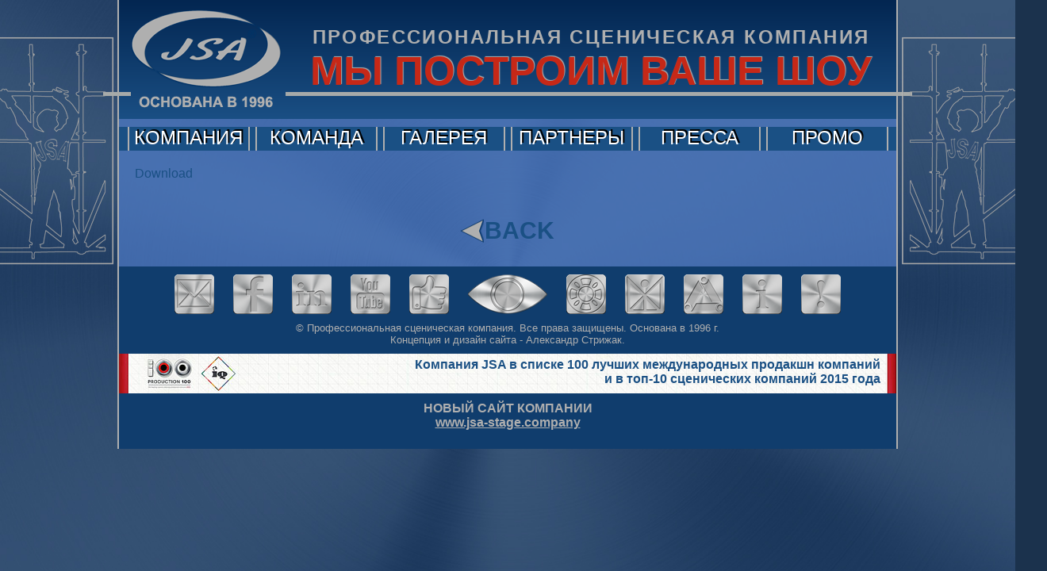

--- FILE ---
content_type: text/html; charset=UTF-8
request_url: https://history.jsa-stage.com/about-0-2006/
body_size: 6883
content:
<!DOCTYPE html>
<html lang="ru-RU">
	<head>
		<meta charset="utf-8">
		<title>JSA STAGE COMPANY | about-0-2006</title>
		<meta name="description" content="Организация и управление производством и техническое обеспечение шоу-проектов: культурные и спортивные мероприятия, государственные и муниципальные праздники, уличные концерты и фестивали, предвыборные кампании, показы мод, выставки, автомобильные шоу, съемки телевизионных шоу и кино, специальные торжества, церемонии, презентации, промо и рекламные акции и концертные туры, другие мероприятия в индустрии развлечений. Сцены, сценические конструкции и подиумы, тентовые павильоны, трибуны для зрителей, алюминиевые фермы, универсальные стальные леса, лебёдки, барьеры безопасности, заборы ограждения, специальные конструкции, башни и конструкции для звукового, светового оборудования, видеоэкранов и декораций." />
		<meta name="google-site-verification" content="2uhShOUY2GE49s05O80eu12ni6C7vqrAo7wGyQeE7_k" />
		<meta name="yandex-verification" content="61c8601a97d049db" />
		<link rel="shortcut icon" href="https://history.jsa-stage.com/wp-content/themes/jsa/favicon.png" />
		<link rel="shortcut icon" href="https://history.jsa-stage.com/wp-content/themes/jsa/favicon.svg" type="image/svg+xml" />
		<meta name='robots' content='max-image-preview:large' />
<link rel='dns-prefetch' href='//www.googletagmanager.com' />

<link rel='stylesheet' id='wp-block-library-css' href='https://history.jsa-stage.com/wp-includes/css/dist/block-library/style.min.css?ver=6.3.7' type='text/css' media='all' />
<style id='classic-theme-styles-inline-css' type='text/css'>
/*! This file is auto-generated */
.wp-block-button__link{color:#fff;background-color:#32373c;border-radius:9999px;box-shadow:none;text-decoration:none;padding:calc(.667em + 2px) calc(1.333em + 2px);font-size:1.125em}.wp-block-file__button{background:#32373c;color:#fff;text-decoration:none}
</style>
<style id='global-styles-inline-css' type='text/css'>
body{--wp--preset--color--black: #000000;--wp--preset--color--cyan-bluish-gray: #abb8c3;--wp--preset--color--white: #ffffff;--wp--preset--color--pale-pink: #f78da7;--wp--preset--color--vivid-red: #cf2e2e;--wp--preset--color--luminous-vivid-orange: #ff6900;--wp--preset--color--luminous-vivid-amber: #fcb900;--wp--preset--color--light-green-cyan: #7bdcb5;--wp--preset--color--vivid-green-cyan: #00d084;--wp--preset--color--pale-cyan-blue: #8ed1fc;--wp--preset--color--vivid-cyan-blue: #0693e3;--wp--preset--color--vivid-purple: #9b51e0;--wp--preset--gradient--vivid-cyan-blue-to-vivid-purple: linear-gradient(135deg,rgba(6,147,227,1) 0%,rgb(155,81,224) 100%);--wp--preset--gradient--light-green-cyan-to-vivid-green-cyan: linear-gradient(135deg,rgb(122,220,180) 0%,rgb(0,208,130) 100%);--wp--preset--gradient--luminous-vivid-amber-to-luminous-vivid-orange: linear-gradient(135deg,rgba(252,185,0,1) 0%,rgba(255,105,0,1) 100%);--wp--preset--gradient--luminous-vivid-orange-to-vivid-red: linear-gradient(135deg,rgba(255,105,0,1) 0%,rgb(207,46,46) 100%);--wp--preset--gradient--very-light-gray-to-cyan-bluish-gray: linear-gradient(135deg,rgb(238,238,238) 0%,rgb(169,184,195) 100%);--wp--preset--gradient--cool-to-warm-spectrum: linear-gradient(135deg,rgb(74,234,220) 0%,rgb(151,120,209) 20%,rgb(207,42,186) 40%,rgb(238,44,130) 60%,rgb(251,105,98) 80%,rgb(254,248,76) 100%);--wp--preset--gradient--blush-light-purple: linear-gradient(135deg,rgb(255,206,236) 0%,rgb(152,150,240) 100%);--wp--preset--gradient--blush-bordeaux: linear-gradient(135deg,rgb(254,205,165) 0%,rgb(254,45,45) 50%,rgb(107,0,62) 100%);--wp--preset--gradient--luminous-dusk: linear-gradient(135deg,rgb(255,203,112) 0%,rgb(199,81,192) 50%,rgb(65,88,208) 100%);--wp--preset--gradient--pale-ocean: linear-gradient(135deg,rgb(255,245,203) 0%,rgb(182,227,212) 50%,rgb(51,167,181) 100%);--wp--preset--gradient--electric-grass: linear-gradient(135deg,rgb(202,248,128) 0%,rgb(113,206,126) 100%);--wp--preset--gradient--midnight: linear-gradient(135deg,rgb(2,3,129) 0%,rgb(40,116,252) 100%);--wp--preset--font-size--small: 13px;--wp--preset--font-size--medium: 20px;--wp--preset--font-size--large: 36px;--wp--preset--font-size--x-large: 42px;--wp--preset--spacing--20: 0.44rem;--wp--preset--spacing--30: 0.67rem;--wp--preset--spacing--40: 1rem;--wp--preset--spacing--50: 1.5rem;--wp--preset--spacing--60: 2.25rem;--wp--preset--spacing--70: 3.38rem;--wp--preset--spacing--80: 5.06rem;--wp--preset--shadow--natural: 6px 6px 9px rgba(0, 0, 0, 0.2);--wp--preset--shadow--deep: 12px 12px 50px rgba(0, 0, 0, 0.4);--wp--preset--shadow--sharp: 6px 6px 0px rgba(0, 0, 0, 0.2);--wp--preset--shadow--outlined: 6px 6px 0px -3px rgba(255, 255, 255, 1), 6px 6px rgba(0, 0, 0, 1);--wp--preset--shadow--crisp: 6px 6px 0px rgba(0, 0, 0, 1);}:where(.is-layout-flex){gap: 0.5em;}:where(.is-layout-grid){gap: 0.5em;}body .is-layout-flow > .alignleft{float: left;margin-inline-start: 0;margin-inline-end: 2em;}body .is-layout-flow > .alignright{float: right;margin-inline-start: 2em;margin-inline-end: 0;}body .is-layout-flow > .aligncenter{margin-left: auto !important;margin-right: auto !important;}body .is-layout-constrained > .alignleft{float: left;margin-inline-start: 0;margin-inline-end: 2em;}body .is-layout-constrained > .alignright{float: right;margin-inline-start: 2em;margin-inline-end: 0;}body .is-layout-constrained > .aligncenter{margin-left: auto !important;margin-right: auto !important;}body .is-layout-constrained > :where(:not(.alignleft):not(.alignright):not(.alignfull)){max-width: var(--wp--style--global--content-size);margin-left: auto !important;margin-right: auto !important;}body .is-layout-constrained > .alignwide{max-width: var(--wp--style--global--wide-size);}body .is-layout-flex{display: flex;}body .is-layout-flex{flex-wrap: wrap;align-items: center;}body .is-layout-flex > *{margin: 0;}body .is-layout-grid{display: grid;}body .is-layout-grid > *{margin: 0;}:where(.wp-block-columns.is-layout-flex){gap: 2em;}:where(.wp-block-columns.is-layout-grid){gap: 2em;}:where(.wp-block-post-template.is-layout-flex){gap: 1.25em;}:where(.wp-block-post-template.is-layout-grid){gap: 1.25em;}.has-black-color{color: var(--wp--preset--color--black) !important;}.has-cyan-bluish-gray-color{color: var(--wp--preset--color--cyan-bluish-gray) !important;}.has-white-color{color: var(--wp--preset--color--white) !important;}.has-pale-pink-color{color: var(--wp--preset--color--pale-pink) !important;}.has-vivid-red-color{color: var(--wp--preset--color--vivid-red) !important;}.has-luminous-vivid-orange-color{color: var(--wp--preset--color--luminous-vivid-orange) !important;}.has-luminous-vivid-amber-color{color: var(--wp--preset--color--luminous-vivid-amber) !important;}.has-light-green-cyan-color{color: var(--wp--preset--color--light-green-cyan) !important;}.has-vivid-green-cyan-color{color: var(--wp--preset--color--vivid-green-cyan) !important;}.has-pale-cyan-blue-color{color: var(--wp--preset--color--pale-cyan-blue) !important;}.has-vivid-cyan-blue-color{color: var(--wp--preset--color--vivid-cyan-blue) !important;}.has-vivid-purple-color{color: var(--wp--preset--color--vivid-purple) !important;}.has-black-background-color{background-color: var(--wp--preset--color--black) !important;}.has-cyan-bluish-gray-background-color{background-color: var(--wp--preset--color--cyan-bluish-gray) !important;}.has-white-background-color{background-color: var(--wp--preset--color--white) !important;}.has-pale-pink-background-color{background-color: var(--wp--preset--color--pale-pink) !important;}.has-vivid-red-background-color{background-color: var(--wp--preset--color--vivid-red) !important;}.has-luminous-vivid-orange-background-color{background-color: var(--wp--preset--color--luminous-vivid-orange) !important;}.has-luminous-vivid-amber-background-color{background-color: var(--wp--preset--color--luminous-vivid-amber) !important;}.has-light-green-cyan-background-color{background-color: var(--wp--preset--color--light-green-cyan) !important;}.has-vivid-green-cyan-background-color{background-color: var(--wp--preset--color--vivid-green-cyan) !important;}.has-pale-cyan-blue-background-color{background-color: var(--wp--preset--color--pale-cyan-blue) !important;}.has-vivid-cyan-blue-background-color{background-color: var(--wp--preset--color--vivid-cyan-blue) !important;}.has-vivid-purple-background-color{background-color: var(--wp--preset--color--vivid-purple) !important;}.has-black-border-color{border-color: var(--wp--preset--color--black) !important;}.has-cyan-bluish-gray-border-color{border-color: var(--wp--preset--color--cyan-bluish-gray) !important;}.has-white-border-color{border-color: var(--wp--preset--color--white) !important;}.has-pale-pink-border-color{border-color: var(--wp--preset--color--pale-pink) !important;}.has-vivid-red-border-color{border-color: var(--wp--preset--color--vivid-red) !important;}.has-luminous-vivid-orange-border-color{border-color: var(--wp--preset--color--luminous-vivid-orange) !important;}.has-luminous-vivid-amber-border-color{border-color: var(--wp--preset--color--luminous-vivid-amber) !important;}.has-light-green-cyan-border-color{border-color: var(--wp--preset--color--light-green-cyan) !important;}.has-vivid-green-cyan-border-color{border-color: var(--wp--preset--color--vivid-green-cyan) !important;}.has-pale-cyan-blue-border-color{border-color: var(--wp--preset--color--pale-cyan-blue) !important;}.has-vivid-cyan-blue-border-color{border-color: var(--wp--preset--color--vivid-cyan-blue) !important;}.has-vivid-purple-border-color{border-color: var(--wp--preset--color--vivid-purple) !important;}.has-vivid-cyan-blue-to-vivid-purple-gradient-background{background: var(--wp--preset--gradient--vivid-cyan-blue-to-vivid-purple) !important;}.has-light-green-cyan-to-vivid-green-cyan-gradient-background{background: var(--wp--preset--gradient--light-green-cyan-to-vivid-green-cyan) !important;}.has-luminous-vivid-amber-to-luminous-vivid-orange-gradient-background{background: var(--wp--preset--gradient--luminous-vivid-amber-to-luminous-vivid-orange) !important;}.has-luminous-vivid-orange-to-vivid-red-gradient-background{background: var(--wp--preset--gradient--luminous-vivid-orange-to-vivid-red) !important;}.has-very-light-gray-to-cyan-bluish-gray-gradient-background{background: var(--wp--preset--gradient--very-light-gray-to-cyan-bluish-gray) !important;}.has-cool-to-warm-spectrum-gradient-background{background: var(--wp--preset--gradient--cool-to-warm-spectrum) !important;}.has-blush-light-purple-gradient-background{background: var(--wp--preset--gradient--blush-light-purple) !important;}.has-blush-bordeaux-gradient-background{background: var(--wp--preset--gradient--blush-bordeaux) !important;}.has-luminous-dusk-gradient-background{background: var(--wp--preset--gradient--luminous-dusk) !important;}.has-pale-ocean-gradient-background{background: var(--wp--preset--gradient--pale-ocean) !important;}.has-electric-grass-gradient-background{background: var(--wp--preset--gradient--electric-grass) !important;}.has-midnight-gradient-background{background: var(--wp--preset--gradient--midnight) !important;}.has-small-font-size{font-size: var(--wp--preset--font-size--small) !important;}.has-medium-font-size{font-size: var(--wp--preset--font-size--medium) !important;}.has-large-font-size{font-size: var(--wp--preset--font-size--large) !important;}.has-x-large-font-size{font-size: var(--wp--preset--font-size--x-large) !important;}
.wp-block-navigation a:where(:not(.wp-element-button)){color: inherit;}
:where(.wp-block-post-template.is-layout-flex){gap: 1.25em;}:where(.wp-block-post-template.is-layout-grid){gap: 1.25em;}
:where(.wp-block-columns.is-layout-flex){gap: 2em;}:where(.wp-block-columns.is-layout-grid){gap: 2em;}
.wp-block-pullquote{font-size: 1.5em;line-height: 1.6;}
</style>
<link rel='stylesheet' id='main-style-css' href='https://history.jsa-stage.com/wp-content/themes/jsa/style.css' type='text/css' media='all' />
<link rel='stylesheet' id='fbox-style-css' href='https://history.jsa-stage.com/wp-content/themes/jsa/fbox/source/jquery.fancybox.css' type='text/css' media='all' />
<script type='text/javascript' src='https://history.jsa-stage.com/wp-content/themes/jsa/js/jquery.js' id='jquery-js'></script>
<script type='text/javascript' src='https://history.jsa-stage.com/wp-content/themes/jsa/fbox/lib/jquery.mousewheel-3.0.6.pack.js' id='mousewheel-js'></script>
<script type='text/javascript' src='https://history.jsa-stage.com/wp-content/themes/jsa/fbox/source/jquery.fancybox.js' id='fancybox-js'></script>
<script type='text/javascript' src='https://history.jsa-stage.com/wp-content/themes/jsa/js/fbox.js' id='fbox-js'></script>
<script type='text/javascript' src='https://history.jsa-stage.com/wp-content/themes/jsa/js/top.js' id='top-js'></script>

<!-- Сниппет тегов Google (gtag.js), добавленный Site Kit -->
<!-- Сниппет Google Analytics добавлен с помощью Site Kit -->
<script type='text/javascript' src='https://www.googletagmanager.com/gtag/js?id=GT-WVGTTXQ' id='google_gtagjs-js' async></script>
<script id="google_gtagjs-js-after" type="text/javascript">
window.dataLayer = window.dataLayer || [];function gtag(){dataLayer.push(arguments);}
gtag("set","linker",{"domains":["history.jsa-stage.com"]});
gtag("js", new Date());
gtag("set", "developer_id.dZTNiMT", true);
gtag("config", "GT-WVGTTXQ");
</script>
<link rel="https://api.w.org/" href="https://history.jsa-stage.com/wp-json/" /><link rel="alternate" type="application/json" href="https://history.jsa-stage.com/wp-json/wp/v2/posts/544" /><link rel="canonical" href="https://history.jsa-stage.com/about-0-2006/" />
<link rel='shortlink' href='https://history.jsa-stage.com/?p=544' />
<link rel="alternate" type="application/json+oembed" href="https://history.jsa-stage.com/wp-json/oembed/1.0/embed?url=https%3A%2F%2Fhistory.jsa-stage.com%2Fabout-0-2006%2F" />
<link rel="alternate" type="text/xml+oembed" href="https://history.jsa-stage.com/wp-json/oembed/1.0/embed?url=https%3A%2F%2Fhistory.jsa-stage.com%2Fabout-0-2006%2F&#038;format=xml" />
<meta name="generator" content="Site Kit by Google 1.165.0" /><link rel="icon" href="https://history.jsa-stage.com/wp-content/uploads/2020/10/favicon.png" sizes="32x32" />
<link rel="icon" href="https://history.jsa-stage.com/wp-content/uploads/2020/10/favicon.png" sizes="192x192" />
<link rel="apple-touch-icon" href="https://history.jsa-stage.com/wp-content/uploads/2020/10/favicon.png" />
<meta name="msapplication-TileImage" content="https://history.jsa-stage.com/wp-content/uploads/2020/10/favicon.png" />
	</head>
	<body class="post-template-default single single-post postid-544 single-format-standard">
				<div class="site">
			
			<header class="header">
				<hgroup class="attributes">
					
					<div class="logo">
						<a href="https://history.jsa-stage.com"></a>					</div>
					
					<div class="verbal">
						<div class="industry-category">ПРОФЕССИОНАЛЬНАЯ СЦЕНИЧЕСКАЯ КОМПАНИЯ</div>
						<div class="slogan">МЫ ПОСТРОИМ ВАШЕ ШОУ</div>
						
					<div id="chipius-left" class="chipius-left">
						<a href="http://jsa-stage.com" target="_blank"><div class="chipius-left-jsa"></div></a>
					</div>
					<div class="chipius-line-left"></div>
					<div class="chipius-line-right"></div>
					<div id="chipius-right" class="chipius-right">
						<a href="http://ru.jsa-stage.com" target="_blank"><div class="chipius-right-jsa"></div></a>
					</div>
						
					</div>

				</hgroup>

				<nav>
					<ul id="main-menu" class="main-menu"><li id="menu-item-31" class="menu-item menu-item-type-post_type menu-item-object-page menu-item-has-children menu-item-31"><a href="https://history.jsa-stage.com/company/">КОМПАНИЯ</a>
<ul class="sub-menu">
	<li id="menu-item-35" class="menu-item menu-item-type-post_type menu-item-object-page menu-item-35"><a href="https://history.jsa-stage.com/company/about/">О КОМПАНИИ</a></li>
	<li id="menu-item-32" class="menu-item menu-item-type-post_type menu-item-object-page menu-item-32"><a href="https://history.jsa-stage.com/company/history/">ИСТОРИЯ</a></li>
	<li id="menu-item-34" class="menu-item menu-item-type-post_type menu-item-object-page menu-item-34"><a href="https://history.jsa-stage.com/company/staging/">СТЕЙДЖИНГ</a></li>
	<li id="menu-item-36" class="menu-item menu-item-type-post_type menu-item-object-page menu-item-36"><a href="https://history.jsa-stage.com/company/production/">ПРОДАКШН</a></li>
	<li id="menu-item-33" class="menu-item menu-item-type-post_type menu-item-object-page menu-item-33"><a href="https://history.jsa-stage.com/company/sales/">ТОРГОВЛЯ</a></li>
	<li id="menu-item-37" class="menu-item menu-item-type-post_type menu-item-object-page menu-item-37"><a href="https://history.jsa-stage.com/company/agency/">АГЕНТСТВО</a></li>
</ul>
</li>
<li id="menu-item-292" class="menu-item menu-item-type-post_type menu-item-object-page menu-item-has-children menu-item-292"><a href="https://history.jsa-stage.com/jsa-team/">КОМАНДА</a>
<ul class="sub-menu">
	<li id="menu-item-250" class="menu-item menu-item-type-post_type menu-item-object-page menu-item-250"><a href="https://history.jsa-stage.com/jsa-team/russia-moscow/">МОСКВА</a></li>
	<li id="menu-item-252" class="menu-item menu-item-type-post_type menu-item-object-page menu-item-252"><a href="https://history.jsa-stage.com/jsa-team/saint-petersburg/">С.-ПЕТЕРБУРГ</a></li>
	<li id="menu-item-249" class="menu-item menu-item-type-post_type menu-item-object-page menu-item-249"><a href="https://history.jsa-stage.com/jsa-team/europe-riga/">РИГА &#8212; ЕВРОПА</a></li>
	<li id="menu-item-254" class="menu-item menu-item-type-post_type menu-item-object-page menu-item-254"><a href="https://history.jsa-stage.com/jsa-team/ukraine-kyiv/">КИЕВ &#8212; УКРАИНА</a></li>
	<li id="menu-item-251" class="menu-item menu-item-type-post_type menu-item-object-page menu-item-251"><a href="https://history.jsa-stage.com/jsa-team/sales-department/">ОТДЕЛ ПРОДАЖ</a></li>
	<li id="menu-item-253" class="menu-item menu-item-type-post_type menu-item-object-page menu-item-253"><a href="https://history.jsa-stage.com/jsa-team/stager-team/">МОНТАЖНИКИ</a></li>
	<li id="menu-item-255" class="menu-item menu-item-type-post_type menu-item-object-page menu-item-255"><a href="https://history.jsa-stage.com/jsa-team/warehouse/">СКЛАД</a></li>
</ul>
</li>
<li id="menu-item-1865" class="menu-item menu-item-type-post_type menu-item-object-page menu-item-has-children menu-item-1865"><a href="https://history.jsa-stage.com/gallery/">ГАЛЕРЕЯ</a>
<ul class="sub-menu">
	<li id="menu-item-2046" class="menu-item menu-item-type-post_type menu-item-object-page menu-item-2046"><a href="https://history.jsa-stage.com/red-square/">КРАСНАЯ ПЛ.</a></li>
	<li id="menu-item-2247" class="menu-item menu-item-type-taxonomy menu-item-object-category menu-item-2247"><a href="https://history.jsa-stage.com/category/gallery/the-stars/">ЗВЁЗДЫ ЗАП.</a></li>
	<li id="menu-item-2194" class="menu-item menu-item-type-post_type menu-item-object-page menu-item-2194"><a href="https://history.jsa-stage.com/festivals/">ФЕСТИВАЛИ</a></li>
	<li id="menu-item-2248" class="menu-item menu-item-type-taxonomy menu-item-object-category menu-item-2248"><a href="https://history.jsa-stage.com/category/gallery/exclusive/">СПЕЦПРОЕКТЫ</a></li>
	<li id="menu-item-2274" class="menu-item menu-item-type-post_type menu-item-object-page menu-item-2274"><a href="https://history.jsa-stage.com/tramplinramp/">ТРАМПЛИН</a></li>
	<li id="menu-item-2249" class="menu-item menu-item-type-post_type menu-item-object-page menu-item-2249"><a href="https://history.jsa-stage.com/jsa-layher-scaffolding/">СТРОЙКА</a></li>
	<li id="menu-item-4097" class="menu-item menu-item-type-post_type menu-item-object-page menu-item-4097"><a href="https://history.jsa-stage.com/gallery/fashion-show/">ПОКАЗЫ МОД</a></li>
	<li id="menu-item-4092" class="menu-item menu-item-type-post_type menu-item-object-page menu-item-4092"><a href="https://history.jsa-stage.com/gallery/auto-show/">АВТОШОУ</a></li>
</ul>
</li>
<li id="menu-item-40" class="menu-item menu-item-type-post_type menu-item-object-page current-post-parent menu-item-has-children menu-item-40"><a href="https://history.jsa-stage.com/partners/">ПАРТНЕРЫ</a>
<ul class="sub-menu">
	<li id="menu-item-41" class="menu-item menu-item-type-post_type menu-item-object-page menu-item-41"><a href="https://history.jsa-stage.com/partners/layher/">LAYHER</a></li>
	<li id="menu-item-44" class="menu-item menu-item-type-post_type menu-item-object-page menu-item-44"><a href="https://history.jsa-stage.com/partners/prolyte/">PROLYTE</a></li>
	<li id="menu-item-42" class="menu-item menu-item-type-post_type menu-item-object-page menu-item-42"><a href="https://history.jsa-stage.com/partners/other/">ДРУГИЕ</a></li>
	<li id="menu-item-4105" class="menu-item menu-item-type-post_type menu-item-object-page menu-item-4105"><a href="https://history.jsa-stage.com/partners/silver-rain/">Серебряный Дождь</a></li>
	<li id="menu-item-3641" class="menu-item menu-item-type-post_type menu-item-object-page menu-item-3641"><a href="https://history.jsa-stage.com/partners/thanks/">БЛАГОДАРНОСТИ</a></li>
</ul>
</li>
<li id="menu-item-45" class="menu-item menu-item-type-post_type menu-item-object-page menu-item-has-children menu-item-45"><a href="https://history.jsa-stage.com/press/">ПРЕССА</a>
<ul class="sub-menu">
	<li id="menu-item-382" class="menu-item menu-item-type-taxonomy menu-item-object-category menu-item-382"><a href="https://history.jsa-stage.com/category/press/magazines/audience/">AUDIENCE (GB)</a></li>
	<li id="menu-item-2381" class="menu-item menu-item-type-taxonomy menu-item-object-category menu-item-2381"><a href="https://history.jsa-stage.com/category/press/magazines/pollstar-iq/">POLLSTAR + IQ</a></li>
	<li id="menu-item-106" class="menu-item menu-item-type-taxonomy menu-item-object-category menu-item-106"><a href="https://history.jsa-stage.com/category/press/magazines/show-master/">ШОУ-МАСТЕР</a></li>
	<li id="menu-item-294" class="menu-item menu-item-type-taxonomy menu-item-object-category menu-item-294"><a href="https://history.jsa-stage.com/category/press/magazines/press-rus/">БИЗНЕС</a></li>
	<li id="menu-item-380" class="menu-item menu-item-type-taxonomy menu-item-object-category current-post-ancestor current-menu-parent current-post-parent menu-item-380"><a href="https://history.jsa-stage.com/category/press/magazines/events-pro/">ИНДУСТРИЯ</a></li>
	<li id="menu-item-234" class="menu-item menu-item-type-taxonomy menu-item-object-category menu-item-234"><a href="https://history.jsa-stage.com/category/press/magazines/pro-technical/">ПРОФЕССИЯ</a></li>
	<li id="menu-item-452" class="menu-item menu-item-type-taxonomy menu-item-object-category menu-item-452"><a href="https://history.jsa-stage.com/category/press/magazines/constructing/">СТОРИТЕЛЬНЫЕ</a></li>
	<li id="menu-item-361" class="menu-item menu-item-type-taxonomy menu-item-object-category menu-item-361"><a href="https://history.jsa-stage.com/category/press/magazines/musical-mag/">МУЗЫКАЛЬНЫЕ</a></li>
	<li id="menu-item-2450" class="menu-item menu-item-type-taxonomy menu-item-object-category menu-item-2450"><a href="https://history.jsa-stage.com/category/press/newspapers/">ГАЗЕТЫ</a></li>
	<li id="menu-item-2829" class="menu-item menu-item-type-taxonomy menu-item-object-category menu-item-2829"><a href="https://history.jsa-stage.com/category/press/internet-info/">ИНТЕРНЕТ</a></li>
</ul>
</li>
<li id="menu-item-1439" class="menu-item menu-item-type-post_type menu-item-object-page menu-item-has-children menu-item-1439"><a href="https://history.jsa-stage.com/promo/">ПРОМО</a>
<ul class="sub-menu">
	<li id="menu-item-1010" class="menu-item menu-item-type-taxonomy menu-item-object-category menu-item-1010"><a href="https://history.jsa-stage.com/category/promo/polygraphy/booklets/">БУКЛЕТЫ</a></li>
	<li id="menu-item-841" class="menu-item menu-item-type-taxonomy menu-item-object-category menu-item-841"><a href="https://history.jsa-stage.com/category/promo/polygraphy/brochures/">БРОШЮРЫ</a></li>
	<li id="menu-item-1347" class="menu-item menu-item-type-taxonomy menu-item-object-category menu-item-1347"><a href="https://history.jsa-stage.com/category/promo/polygraphy/flyers/">ФЛАЕРЫ</a></li>
	<li id="menu-item-1933" class="menu-item menu-item-type-post_type menu-item-object-page menu-item-1933"><a href="https://history.jsa-stage.com/jsa-advertising-english/">РЕКЛАМА / ENG.</a></li>
	<li id="menu-item-1999" class="menu-item menu-item-type-post_type menu-item-object-page menu-item-1999"><a href="https://history.jsa-stage.com/jsa-advertising-russian/">РЕКЛАМА / РУС.</a></li>
	<li id="menu-item-2993" class="menu-item menu-item-type-taxonomy menu-item-object-category menu-item-2993"><a href="https://history.jsa-stage.com/category/promo/press-releases/">ПРЕСС-РЕЛИЗЫ</a></li>
	<li id="menu-item-3402" class="menu-item menu-item-type-taxonomy menu-item-object-category menu-item-3402"><a href="https://history.jsa-stage.com/category/interviews/">ИНТЕРВЬЮ АС</a></li>
	<li id="menu-item-4086" class="menu-item menu-item-type-post_type menu-item-object-page menu-item-4086"><a href="https://history.jsa-stage.com/exhibitions/">ВЫСТАВКИ</a></li>
</ul>
</li>
</ul>				</nav>

			</header><!-- .header -->
			
			<div class="wrapper">	<object data="https://history.jsa-stage.com/wp-content/uploads/press/magazines/other-magazines/jsa-stage-about-0-2006.pdf" type="application/pdf" width="100%" height="1200"><a href="https://history.jsa-stage.com/wp-content/uploads/press/magazines/other-magazines/jsa-stage-about-0-2006.pdf">Download</a></object>
	<div id="fb-root"></div>
	<script>
		(function(d, s, id) {
			var js, fjs = d.getElementsByTagName(s)[0];
			if (d.getElementById(id)) return;
			js = d.createElement(s); js.id = id;
			js.src = "//connect.facebook.net/en_US/sdk.js#xfbml=1&version=v2.4";
			fjs.parentNode.insertBefore(js, fjs);
		}(document, 'script', 'facebook-jssdk'));
	</script>
	<div class="fb-like"
		 data-href="https://history.jsa-stage.com/about-0-2006/"
		 data-layout="button"
		 data-action="like"
		 data-show-faces="true"
		 data-share="true">
	</div>
	<a href="https://history.jsa-stage.com/about-0-2006" class="back-url">BACK</a>			</div><!-- .wrapper -->

			<footer class="footer">
				
				<nav>
					<ul id="social-menu" class="social-menu"><li id="menu-item-47" class="menu-item menu-item-type-custom menu-item-object-custom menu-item-47"><a href="mailto:welcome@jsa-stage.ru"><div>email</div></a></li>
<li id="menu-item-48" class="menu-item menu-item-type-custom menu-item-object-custom menu-item-48"><a target="_blank" rel="noopener" href="https://www.facebook.com/jsa.stage"><div>facebook</div></a></li>
<li id="menu-item-49" class="menu-item menu-item-type-custom menu-item-object-custom menu-item-49"><a target="_blank" rel="noopener" href="https://www.linkedin.com/company/jsa-stage-company"><div>linkedin</div></a></li>
<li id="menu-item-50" class="menu-item menu-item-type-custom menu-item-object-custom menu-item-50"><a target="_blank" rel="noopener" href="https://www.youtube.com/channel/UCcBN3IqnLjl95N5GmAOShsg"><div>youtube</div></a></li>
<li id="menu-item-51" class="menu-item menu-item-type-custom menu-item-object-custom menu-item-51"><a target="_blank" rel="noopener" href="https://facebook.com/sharer.php?u=http://history.jsa-stage.com"><div>share</div></a></li>
<li id="menu-item-60" class="eye menu-item menu-item-type-post_type menu-item-object-page menu-item-60"><a href="https://history.jsa-stage.com/about-website/"><div>О САЙТЕ</div></a></li>
<li id="menu-item-1853" class="menu-item menu-item-type-post_type menu-item-object-page menu-item-1853"><a href="https://history.jsa-stage.com/jsa-layher-scaffolding/"><div>СТРОЙКА</div></a></li>
<li id="menu-item-62" class="menu-item menu-item-type-custom menu-item-object-custom menu-item-62"><a href="http://history.jsa-stage.com/partners/layher/"><div>layher</div></a></li>
<li id="menu-item-63" class="menu-item menu-item-type-custom menu-item-object-custom menu-item-63"><a href="http://history.jsa-stage.com/partners/prolyte/"><div>prolyte</div></a></li>
<li id="menu-item-65" class="menu-item menu-item-type-post_type menu-item-object-page menu-item-65"><a href="https://history.jsa-stage.com/info/"><div>ИНФОРМАЦИЯ</div></a></li>
<li id="menu-item-4077" class="menu-item menu-item-type-post_type menu-item-object-page menu-item-4077"><a href="https://history.jsa-stage.com/official-statement-2014/"><div>OFFICIAL STATEMENT 2014</div></a></li>
</ul>				</nav>
				
				<div class="copyright">
					<div>&copy; Профессиональная сценическая компания. Все права защищены. Основана в 1996 г.</div>
					<div>Концепция и дизайн сайта - Александр Стрижак.</div>
				</div>
				
				<div class="jsa-ad">
					<a href="https://history.jsa-stage.com/the-production-100-2015/">
						<span>Компания JSA в списке 100 лучших международных продакшн компаний<br>и в топ-10 сценических компаний 2015 года</span>
					</a>
				</div>
				
				<div class="new-site">
					<span>НОВЫЙ САЙТ КОМПАНИИ</span><br>
					<a href="http://jsa-stage.company" target="_blank">www.jsa-stage.company</a>
				</div>
				
</footer><!-- .footer -->
		
		</div><!-- .site -->
		<div id="top-link">
			<a href="#top"></a>
		</div>
				
		<!-- Yandex.Metrika counter -->
		<script type="text/javascript" >
		(function(m,e,t,r,i,k,a){m[i]=m[i]||function(){(m[i].a=m[i].a||[]).push(arguments)};
		m[i].l=1*new Date();k=e.createElement(t),a=e.getElementsByTagName(t)[0],k.async=1,k.src=r,a.parentNode.insertBefore(k,a)})
		(window, document, "script", "https://mc.yandex.ru/metrika/tag.js", "ym");
		ym(51258064, "init", {
		    clickmap:true,
		    trackLinks:true,
		    accurateTrackBounce:true,
		    webvisor:true,
		    ecommerce:"dataLayer"
		});
		</script>
		<noscript><div><img src="https://mc.yandex.ru/watch/51258064" style="position:absolute; left:-9999px;" alt="" /></div></noscript>
		<!-- /Yandex.Metrika counter -->
		
	</body>
</html>

<!-- Page cached by LiteSpeed Cache 7.6.2 on 2025-12-29 13:59:14 -->

--- FILE ---
content_type: text/css
request_url: https://history.jsa-stage.com/wp-content/themes/jsa/style.css
body_size: 3814
content:
/*
Theme Name:		JSA
Theme URL:		http://jsa-stage.company
Author:			VPROTX
Description:	JSA STAGE COMPANY historical website
Version:		0.1
*/

/*
Table of Content
	0.0 - Import Fonts
	1.0 - Reset
	2.0 - Main. Site Block. 
	3.0 - Header
	4.0 - Chipius
	5.0 - Main Menu
	5.1 - Sub Menu
	6.0 - Front Page (Home)
	6.1 - Slideshow
	6.2 - Gallery Menu (Thumbnails)
	7.0 - Footer
	7.1 - Social Menu
	7.2 - Copyright
	8.0 - Page Content
	9.0 - Error 404
	10.0 - Content not found
	11.0 - Thumbnails
	12.0 - Single Page
	13.0 - Content. JSA Team.
	14.0 - Content. JSA Sales.
	15.0 - Stager Team Table
	16.0 - Galleries
	17.0 - Images Attachment Page
	18.0 - Front Page. Conserts.
	19.0 - Front Page. Exclusive.
	20.0 - Front Page. The Stars.
	21.0 - Back URL
	22.0 - Top Button
	23.0 - Facebook Like
	0.0 - 
*/

/* 0.0 - Import Fonts */
@import url(http://fonts.googleapis.com/css?family=Roboto);
@import url(http://fonts.googleapis.com/css?family=Roboto+Condensed);

/* 1.0 - Reset */
html, body, div, h1, h2, h3, h4, h5, h5, p, pre, ol, ul, li, dl, dt, dd, iframe,
header, footer, nav, section {
	margin: 0;
	padding: 0;
	border: 0;
	outline: 0;
	font-family: Arial, "Helvetica CY", "Nimbus Sans L", sans-serif;
	font-size: 100%;
	font-style: normal;
	font-weight: normal;
	line-height: normal;
	color: #afafaf;
	vertical-align: baseline;
}
html, body {
	display: block;
	width: 100%;
	height: 100%;
}
ol, ul {
	list-style: none;
}
a {
	text-decoration: none;
}

/* 2.0 - Main. Site Block. */
body {
	background-color: #1b324d;
	background-image: url(img/jsa-style-2015-background.jpg);
	background-repeat: no-repeat;
	background-size: cover;
	background-attachment: fixed;
	background-position: center;
	overflow-y: scroll;
}

.logo-big {
	display: none;
	position: absolute;
	margin: 0 auto;
	width: 100%;
	height: 100%;
	background-position: center center;
	background-image: url(img/logo-big.png), url(img/jsa-style-2015-background.jpg);
	background-size: cover;
	background-repeat: no-repeat;
	z-index: 9999;
}

.site {
	margin: 0 auto;
	width: 980px;
	border-left: 2px solid #afafaf;
	border-right: 2px solid #afafaf;
	background-color: rgba(79, 125, 201, 0.7);
}

/* 3.0 - Header */
.header {
	width: 980px;
	height: 200px;
}
.attributes {
	width: 980px;
	height: 150px;
	background-color: #103d6d;
	background-image: linear-gradient(to bottom, #032651, #1a4f84);
}
.logo, .verbal {
	float: left;
}
.logo {
	margin-left: 10px;
	width: 200px;
	height: 150px;
	background-image: url(img/logo.png);
}
.logo a {
	display: block;
	width: 100%;
	height: 100%;
}
.verbal {
	padding: 25px 0;
	width: 770px;
	height: 100px;
	text-align: center;
}
.industry-category, .slogan {
	width: 770px;
	font-weight: bold;
	line-height: 1em;
}
.industry-category {
	padding: 10px 0 0 0;
	font-family: 'Roboto', sans-serif;
	font-size: 1.5em;
	letter-spacing: 0.1em;
}
.slogan {
	padding: 5px 0;
	font-family: 'Roboto Condensed', sans-serif;
	font-size: 3.2em;
	color: #c62817;
	text-shadow: 1px -1px 1px #afafaf;
}

/* 4.0 - Chipius */
.chipius-left {
	position: absolute;
	margin-top: -80px;
	margin-left: -400px;
	width: 200px;
	height: 300px;
	background-image: url(img/chipius-left.png);
}
.chipius-left-jsa {
	width: 100%;
	height: 100%;
	background-image: url(img/chipius-left-jsa-a.png);
}
.chipius-left-jsa:hover {
	width: 100%;
	height: 100%;
	background-image: url(img/chipius-left-jsa-f.png);
}
.chipius-line-left {
	position: absolute;
	margin-top: -4px;
	margin-left: -230px;
	width: 35px;
	height: 5px;
	background-color: #a6aaa9;
}
.chipius-line-right {
	position: absolute;
	margin-top: -4px;
	margin-left: 0;
	width: 790px;
	height: 5px;
	background-color: #a6aaa9;
}
.chipius-right {
	position: absolute;
	margin-top: -80px;
	margin-left: 760px;
	width: 200px;
	height: 300px;
	background-image: url(img/chipius-right.png);
}
.chipius-right-jsa {
	width: 100%;
	height: 100%;
	background-image: url(img/chipius-right-jsa-a.png)
}
.chipius-right-jsa:hover {
	width: 100%;
	height: 100%;
	background-image: url(img/chipius-right-jsa-f.png)
}

/* 5.0 - Main Menu */
.main-menu {
	margin-top: 10px;
	width: 980px;
	height: 30px;
	background-color: #1a5084;
	font-size: 1.5em;
	text-align: center;
/*	text-transform: uppercase;*/
}
.main-menu li {
	display: inline-block;
	width: 150px;
	height: 100%;
	border-left: 2px solid #afafaf;
	border-right: 2px solid #afafaf;
}
.main-menu li a {
	display: block;
	width: 100%;
	height: 100%;
	color: #fff;
	text-shadow: 2px -2px 0 #000;
}
.main-menu li a:hover,
.main-menu li a:focus {
	background-color: #032752;
}

/* 5.1 - Sub Menu */
.main-menu .sub-menu {
	display: none;
	margin-left: -2px;
}
.main-menu li:hover > .sub-menu {
	position: absolute;
	display: block;
	width: 150px;
	font-size: 0.7em;
	z-index: 100;
}
.main-menu .sub-menu li {
	margin-top: 2px;
	width: 100%;
	height: 100%;
	text-align: center;
	background-color: #ffcc00;
}
.main-menu .sub-menu li a {
	display: block;
	width: 100%;
	height: 100%;
	color: #032752;
	text-shadow: 1px -1px 0 #fff;
}
.main-menu .sub-menu li a:hover,
.main-menu .sub-menu li a:focus {
	background-color: #a27420;
}

/* 6.0 - Front Page (Home) */

/* 6.1 - Slideshow */
.slideshow {
	margin: 0 auto;
	width: 900px;
	height: 300px;
	border-style: solid;
	border-width: 20px;
	border-image: url(img/slideshow-frame.png) 10.7% stretch;
}
.spotlight {
	display: block;
	width: 940px;
	padding: 10px 0;
	font-size: 0.9em;
	text-align: center;
}

/* 6.2 - Gallery Menu (Thumbnails) */
.gallery-thumbnails {
	padding-left: 0 !important;
	height: 200px;
	font-size: 1.5em;
	text-align: center;
}
.gallery-thumbnails li {
	display: inline-block;
	margin: 0 5px;
	width: 150px;
	height: 150px;
	border-style: solid;
	border-width: 10px;
	border-image: url(img/slideshow-frame.png) 10.5% stretch;
}
.gallery-thumbnails li a {
	display: block;
	width: 100%;
	height: 100%;
	font-size: 0.9em;
}
.gallery-thumbnails li a div {
	display: inline-block;
	margin-top: 160px;
	font-size: 0.8em;
	color: #fff;
	text-shadow: 1px -1px 0 #000;
}
.gallery-thumbnails li a[href*="/gallery/concerts/"] {
	background-image: url(img/conserts-thumb.jpg);
}
.gallery-thumbnails li a[href*="/gallery/exclusive/"] {
	background-image: url(img/exclusive-thumb.jpg);
}
.gallery-thumbnails li a[href*="/stagers/"] {
	background-image: url(img/stagers-thumb.jpg);
}
.gallery-thumbnails li a[href*="/exhibitions/"] {
	background-image: url(img/exhibitions-thumb.jpg);
}
.gallery-thumbnails li a[href*="/gallery/the-stars/"] {
	background-image: url(img/stars-thumb.jpg);
}
/* 6.3 - Link in to portfolio */
.to-portfolio {
	display: block;
	margin-top: 1rem;
	margin-bottom: 1rem;
	padding: 1rem;
	background-color: #afafaf;
	text-align: center;
	font-size: 2rem;
	text-transform: uppercase;
}
.to-portfolio p {
	color: #032752;
	text-shadow: 1px -1px 1px #003677;
}
.to-portfolio-link {
	color:#c62817 !important;
	text-shadow: 1px -1px 1px #032752;
}
.to-portfolio-link:hover,
.to-portfolio-link:focus {
    text-shadow: 1px -1px 1px #000000;
}

/* 6.4 - Stop War */
.stop-war {
    display: block;
    margin: 0 auto;
	width: 600px;
	height: 338px;
	background-image: url(img/jsa-construct-your-show-2024.jpg);
	background-size: cover;
	background-repeat: no-repeat;
}

.pop-up {
	position: fixed;
	top: 50%;
	left: 50%;
	transform: translate(-50%, -50%);
	box-shadow: 0 0 5px;
}

.pop-up-close {
	margin-top: 5px;
	margin-left: 5px;
	width: 18px;
	height: 18px;
	border: 2px solid white;
	border-radius: 50%;
	font-family: sans-serif;
	color: white;
	text-align: center;
}

.pop-up-close span {
	color: white;
}

.pop-up-close:hover,
.pop-up-close:focus {
	box-shadow: 0 0 5px;
	cursor: pointer;
}

.dnone {
	display: none;
}


/* 7.0 - Footer */
.footer {
	padding-top: 10px;
	width: 980px;
	height: 220px;
	background-color: #103d6d;
	text-align: center;
}

/* 7.1 - Social Menu */
.social-menu {
	width: 980px;
	height: 50px;
	text-align: center;
}
.social-menu li {
	display: inline-block;
	margin: 0 10px;
	width: 50px;
	height: 50px;
}
.social-menu a:hover {
	box-shadow: inset 1px 1px 5px 0 #000,
		inset -1px -1px 5px 0 #000;
	border-radius: 5px;
}
.social-menu .eye {
	width: 100px;
}
.social-menu .eye a:hover {
	box-shadow: none;
	border-radius: 50%;
	transform: scale(0.9, 0.9);
}
.social-menu li a {
	display: block;
	width: 100%;
	height: 100%;
	color: transparent;
}
.social-menu li a div {
	clip: rect(1px, 1px, 1px, 1px);
	height: 1px;
	overflow: hidden;
	position: absolute !important;
	width: 1px;
}
.social-menu li a[href*="mailto:"] {
	background-image: url(icons/email.png);
}
.social-menu li a[href*="facebook.com"] {
	background-image: url(icons/facebook.png);
}
.social-menu li a[href*="linkedin.com"] {
	background-image: url(icons/in.png);
}
.social-menu li a[href*="youtube.com"] {
	background-image: url(icons/yt.png);
}
.social-menu li a[href*="sharer"] {
	background-image: url(icons/ok.png);
}
.social-menu li a[href*="about-website"] {
	background-image: url(icons/eye.png);
}
.social-menu li a[href*="jsa-layher-scaffolding"] {
	background-image: url(icons/disk.png);
}
.social-menu li a[href*="/partners/layher/"] {
	background-image: url(icons/layher.png);
}
.social-menu li a[href*="/partners/prolyte/"] {
	background-image: url(icons/prolyte.png);
}
.social-menu li a[href*="/info/"] {
	background-image: url(icons/info.png);
}
.social-menu li a[href*="official-statement-2014"] {
	background-image: url(icons/alert.png);
}

/* 7.2 - Copyright */
.footer .copyright {
	display: block;
	height: 30px;
	margin-top: 10px;
	font-size: 0.8em;
}

/* 8.0 - Page Content */
.site .wrapper {
	padding: 10px 20px;
}
.site .wrapper h2 {
	font-size: 2em;
	line-height: 2em;
}
.site .wrapper p {
	line-height: 1.5em;
	text-indent: 20px;
}
.site .wrapper pre:first-child {
	margin: 0;
}
.site .wrapper img,
.site .wrapper iframe {
	width: 100%;
	height: 100%;
	box-sizing: border-box;
	border-style: solid;
	border-width: 30px;
	border-image: url(img/jsa-frame.png) 10.5% stretch;
}
.site .wrapper iframe {
	display: block;
	min-height: 400px;
}
.site .wrapper ul {
	padding-left: 20px;
	list-style: disc inside;
}
.site .wrapper li {
	line-height: 1.5em;
}
.site .wrapper a {
	color: #1a5084;
}
.site .wrapper a:hover,
.site .wrapper a:focus {
	color: #032752;
}

/* 9.0 - Error 404 */
.error404 .site .wrapper {
	padding: 50px 0;
	height: 250px;
	text-align: center;
}
.error404 .site h1 {
	font-size: 5em;
	text-shadow: 2px -2px 0 #c62817;
}
.error404 .site h2 {
	font-size: 8em;
	font-weight: bold;
	line-height: normal;
	color: #c62817;
	text-shadow: 2px -2px 0 #afafaf;
}


/* 10.0 - Content not found */
.site .content-none {
	padding: 50px 0;
	height: 100px;
	text-align: center;
}
.site .content-none h2 {
	font-size: 4em;
	font-weight: bold;
	font-style: italic;
	line-height: normal;
	text-transform: lowercase;
}

/* 11.0 - Thumbnails */
.category .wrapper {
	padding: 20px;
	text-align: center;
}
.category .wrapper a {
	display: inline-block;
	margin: 10px;
	width: 150px;
	height: 200px;
}
.archive .site .wrapper img {
	border: none;
}

/* 12.0 - Single Page */
/*
.single .site .wrapper{
	padding: 0;
}
*/

/* 13.0 - Content. JSA Team. */
.site .wrapper .main-team-menu {
	margin: 0 auto;
	width: 868px;
	height: 124px;
}
.site .wrapper .main-team-menu div {
	float: left;
	margin: 2px;
	width: 120px;
	height: 120px;
	opacity: 0.5;
}
.site .wrapper .main-team-menu div:hover {
	opacity: 1;
}
.site .wrapper .main-team-menu img {
	width: 100%;
	height: 100%;
	border: none;
}
.site .wrapper .team-menu {
	margin: 0 auto;
	width: 800px;
	height: 320px;
}
.site .wrapper .team-menu div {
	float: left;
	margin: 5px;
	width: 150px;
	height: 150px;
	opacity: 0.5;
}
.site .wrapper .team-menu div:first-child {
	width: 310px;
	height: 310px;
	opacity: 1;
}
.site .wrapper .team-menu div:hover {
	opacity: 1;
}
.site .wrapper .team-menu img {
	width: 100%;
	height: 100%;
	border: none;
}

/* 14.0 - Content. JSA Sales. */
.site .wrapper .sales-menu {
	margin: 0 auto;
	width: 860px;
	height: 320px;
}
.site .wrapper .sales-menu div {
	float: left;
	margin: 5px;
	opacity: 0.7;
}
.site .wrapper .sales-menu div:hover {
	opacity: 1;
}
.site .wrapper .sales-menu .layher,
.site .wrapper .sales-menu .prolyte {
	width: 420px;
	height: 200px;
}
.site .wrapper .sales-menu .milos,
.site .wrapper .sales-menu .eurotruss {
	width: 100px;
	height: 100px;
}
.site .wrapper .sales-menu .doughty {
	width: 200px;
	height: 100px;
}
.site .wrapper .sales-menu .prolyft {
	width: 420px;
	height: 100px;
}
.site .wrapper .sales-menu a {
	display: block;
	width: 100%;
	height: 100%;
}
.site .wrapper .sales-menu img {
	width: auto;
	height: auto;
	border: none;
}

/* 15.0 - Stager Team Table */
.site .wrapper .stager-team-table {
	width: 100%;
	text-align: center;
}
.site .wrapper .stager-team-table li {
	display: inline-block;
	width: 450px;
}

/* 16.0 - Galleries */
.wrapper .gallery img {
	width: auto;
	height: auto;
	border-color: #afafaf !important;
}

/* 17.0 - Images Attachment Page */
.attachment #image-navigation {
	width: 100%;
	text-align: center;
}
.attachment .nav-links {
	width: 100%;
}
.attachment .nav-previous,
.attachment .nav-next {
	display: inline-block;
	width: 150px;
	background-color: #afafaf;
}
.attachment .nav-previous a,
.attachment .nav-next a {
	font-weight: bold;
}

/* 18.0 - Front Page. Conserts. */
.category-concerts .site .wrapper a {
	width: 400px;
	height: auto;
}
.category-concerts .site .wrapper img {
	border: 2px solid #afafaf;
}

/* 19.0 - Front Page. Exclusive. */
.category-exclusive .site .wrapper a {
	width: 400px;
	height: auto;
}
.category-exclusive .site .wrapper img {
	border: 2px solid #afafaf;
}
.category-exclusive .site .wrapper a:first-child {
	width: 900px;
	height: auto;
}
.category-exclusive .site .wrapper a:first-child img {
	border-style: solid;
	border-width: 30px;
	border-image: url(img/jsa-frame.png) 10.5% stretch;
}

/* 20.0 - Front Page. The Stars. */
.category-the-stars .site .wrapper a {
	width: 400px;
	height: auto;
}
.category-the-stars .site .wrapper img {
	border: 2px solid #afafaf;
}
.category-the-stars .site .wrapper a:first-child {
	width: 900px;
	height: auto;
}
.category-the-stars .site .wrapper a:first-child img {
	border-style: solid;
	border-width: 30px;
	border-image: url(img/jsa-frame.png) 10.5% stretch;
}

/* 21.0 - Back URL */
.back-url {
	margin: 20px auto;
	display: block;
	width: 120px;
	font-size: 30px;
	font-weight: bold;
	line-height: 30px;
	text-align: center;
}
.back-url::before {
	content: " ";
	float: left;
	display: block;
	width: 30px;
	height: 30px;
	background-image: url(img/back-arrow.png);
	background-size: cover;
}

/* 22.0 - Top Button */
#top-link{
	cursor: pointer;
	display: none;
	position: fixed;
	left: 0px;
	top: 0px;
	padding: 0;
}
#top-link:hover {
	background-color: rgba(175, 175, 175, 0.2);
}
#top-link a{
	display:block;
}

/* 23.0 - Facebook Like */
.fb-like {
	display: block !important;
	margin: 10px 0;
	text-align: center;
}

.info-column {
	-webkit-column-width: auto;
	-moz-column-width: auto;
	column-width: auto;
	-webkit-column-count: 2;
	-moz-column-count: 2;
	column-count: 2;
	-webkit-column-gap: 50px;
	-moz-column-gap: 50px;
	column-gap: 50px;
	-webkit-column-rule: 2px solid #afafaf;
	-moz-column-rule: 2px solid #afafaf;
	column-rule: 2px solid #afafaf;
}
.info-column p {
	text-indent: 0 !important;
	text-align-last: left;
}


/* 23.0 - Background Sound */
.sound-off {
	position: absolute;
	margin: 270px 0px 0px 860px;
	display: block;
	width: 50px;
	height: 50px;
	border: none;
	background-color: transparent;
	background-image: url(img/sound.png);
	z-index: 99;
}
.sound-off:focus, .sound-off:hover {
	background-image: url(img/sound-off.png);
}

/* 24.0 - Press Releases */
.press-release-item {
	border-bottom: 2px solid #afafaf;
}
.press-release-item a {
	width: auto !important;
	height: auto !important;
	font-size: 1.2em;
}
.press-release-item p {
	margin: 5px;
	text-align: justify;
	font-style: italic;
}
.press-release-item p:last-child {
	text-align: right;
}
.read-more {
	margin: auto !important;
	font-size: 1em !important;
	font-style: italic;
}
.wrapper .press-release-post {
	padding: 10px 20px;
}
.press-release-post h2 {
	font-size: 1.5em !important;
	line-height: 1.5em !important;
	text-align: center;
}
.press-release-post p {
	text-align: justify;
	font-style: italic;
}

/* 25.0 - Interviews */
.interview-item {
	margin-bottom: 10px;
	height: 184px;
	border-bottom: 2px solid #afafaf;
}
.interview-item img {
	float: left;
	width: 150px !important;
	height: 150px !important;
}
.interview-info {
	float: left;
	width: 790px;
	height: 150px;
	text-align: left;
}
.interview-item a {
	margin: 5px 10px !important;
	width: auto !important;
	height: auto !important;
	font-size: 1em;
	font-weight: bold;
}
.interview-info ul {
	padding-left: 10px !important;
	list-style: none !important;
	font-size: 1.2em;
	font-weight: bold;
}
.interview-info .post-meta-key {
	display: none;
}
.interview-info .post-meta li:nth-child(3) {
	display: none;
}
.interview-info p {
	margin: 5px;
	margin-left: 10px;
	text-align: justify !important;
	font-style: italic;
	font-size: 1em;
}
.interview-item p {
	text-align: right;
}
.wrapper .interview-post {
	padding: 10px 20px;
}
.interview-post h2 {
	font-size: 1.5em !important;
	line-height: 1.5em !important;
	text-align: center;
}
.interview-post p {
	margin-bottom: 1em;
}

/* 26.0 - JSA AD */
.jsa-ad {
	margin-top: 10px;
	padding: 5px 20px;
	width: 940px;
	height: 40px;
	background-image: url(img/jsa-ad-top-100.jpg);
	text-align: right;
	font-weight: bold;
}
.jsa-ad a {
	display: block;
	width: 100%;
	height: 100;
	color: #1a5084;
}
.jsa-ad a:hover,
.jsa-ad a:focus {
	color: #032752;
}

/* 26.1 NEW JSA WEBSITE LINK */
.new-site {
	margin-top: 10px;
	width: 980px;
	height: 50px;
	text-align: center;
	font-weight: bold;
}
.new-site a {
	color: #afafaf;
	text-decoration: underline;
}
.new-site a:hover,
.new-site a:focus {
	color: #ebe4e4;
}

/* 27.0 - 20YOJSABG */
.promo20yojsa {
	position: absolute;
	display: block;
	width: 940px;
	height: 340px;
	background-image: url(img/20YOJSAPROMO.png);
	z-index: 98;
}

/* 27.1 - JSANY2018PROMO */
.jsany2018promo {
	position: absolute;
	display: block;
	width: 940px;
	height: 340px;
	background-image: url(img/JSANY2018PROMORU.png);
	z-index: 98;
}


/* 28.0 - JSA STAGE CALENDAR 2017 */
.jsa-calendar {
	padding: 10px 20px;
	width: 940px;
	height: 30px;
	background-image: url(img/jsa-calendar.jpg);
	text-align: center;
	font-weight: bold;
}
.jsa-calendar a {
	font-size: 1.7em;
	color: #afafaf;
}
.jsa-calendar a:hover,
.jsa-calendar a:focus {
	color: #9f9f9f;
}

--- FILE ---
content_type: text/javascript
request_url: https://history.jsa-stage.com/wp-content/themes/jsa/js/fbox.js
body_size: 79
content:
$(document).ready(function(){
	$(".gallery-icon a").attr('data-fancybox-group', 'gallery');
	$(".gallery-icon a").fancybox();
});
//$("a.fancybox").fancybox();
